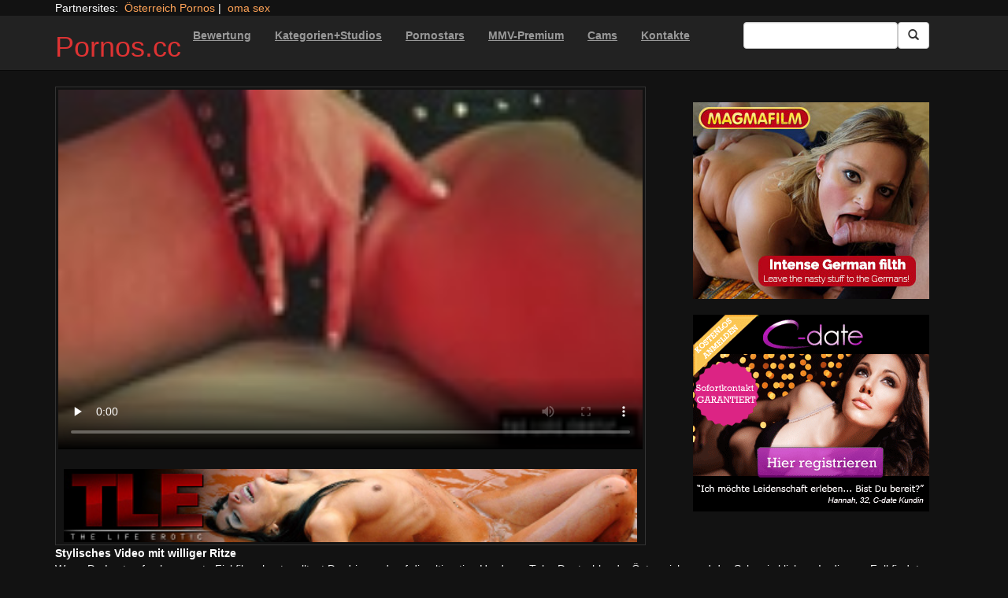

--- FILE ---
content_type: text/html; charset=UTF-8
request_url: https://pornos.cc/orgasmus/my-hunger-tletube-mp4.html/
body_size: 12644
content:
<!DOCTYPE html>
<html dir="ltr" lang="de">
<head>
<meta charset="UTF-8"/>
<meta name="viewport" content="width=device-width"/>
<meta name="language" content="de-de">
<link rel="alternate" hreflang="en-us" href="https://us.hc6.org/"/>
<link rel="alternate" hreflang="en-gb" href="https://us.hc6.org/"/>
<link rel="alternate" hreflang="x-default" href="https://pornos.cc"/>
<link rel="dns-prefetch" href="https://pornos.cc">
<link rel="dns-prefetch" href="https://storage.googleapis.com">
<link rel="dns-prefetch" href="https://netdna.bootstrapcdn.com">
<link rel="dns-prefetch" href="https://www.googletagmanager.com">
<link rel="dns-prefetch" href="https://cdncache1.hc6.org">
<link rel="profile" href="https://gmpg.org/xfn/11"/>
<link rel="pingback" href="https://pornos.cc/xmlrpc.php"/>
<link rel="icon" href="https://cdncache1.hc6.org/PicServer/speedup/dating/datingarea_blue/img/favicon.png" type="image/png"/>
<style>img:is([sizes="auto" i], [sizes^="auto," i]){contain-intrinsic-size:3000px 1500px}</style>
<title>Stylisches Video mit williger Ritze - Pornos.cc</title>
<meta name="description" content="Wenn Du Lust auf sehenswerte Fickfilme hast, solltest Du dringend auf die ultimative Hardcore Tube Deutschlands, Österreichs und der Schweiz klicken. In diesem Fall findet man bekanntermaßen jede Menge versaute Weiber, die den lieben langen Tag ans Ficken denken. Auf Kuscheln und Händchenhalten hast Du momentan einfach keine Böcke. Denn Du möchtest jetzt lieber gratis"/>
<meta name="robots" content="max-image-preview:large"/>
<meta name="author" content="PornAWM"/>
<link rel="canonical" href="https://pornos.cc/orgasmus/my-hunger-tletube-mp4.html/"/>
<meta name="generator" content="All in One SEO Pro (AIOSEO) 4.8.6.1"/>
<script type="application/ld+json" class="aioseo-schema">{"@context":"https:\/\/schema.org","@graph":[{"@type":"BlogPosting","@id":"https:\/\/pornos.cc\/orgasmus\/my-hunger-tletube-mp4.html\/#blogposting","name":"Stylisches Video mit williger Ritze - Pornos.cc","headline":"Stylisches Video mit williger Ritze","author":{"@id":"https:\/\/pornos.cc\/author\/pornawm\/#author"},"publisher":{"@id":"https:\/\/pornos.cc\/#organization"},"image":{"@type":"ImageObject","url":"https:\/\/pornos.cc\/wp-content\/uploads\/2023\/01\/59303.jpg"},"datePublished":"2017-10-29T13:13:13+01:00","dateModified":"2024-12-25T16:51:27+01:00","inLanguage":"de-DE","mainEntityOfPage":{"@id":"https:\/\/pornos.cc\/orgasmus\/my-hunger-tletube-mp4.html\/#webpage"},"isPartOf":{"@id":"https:\/\/pornos.cc\/orgasmus\/my-hunger-tletube-mp4.html\/#webpage"},"articleSection":"Orgasmus Frau, Erotik Models"},{"@type":"BreadcrumbList","@id":"https:\/\/pornos.cc\/orgasmus\/my-hunger-tletube-mp4.html\/#breadcrumblist","itemListElement":[{"@type":"ListItem","@id":"https:\/\/pornos.cc#listItem","position":1,"name":"Home","item":"https:\/\/pornos.cc","nextItem":{"@type":"ListItem","@id":"https:\/\/pornos.cc\/category\/orgasmus\/#listItem","name":"Orgasmus Frau"}},{"@type":"ListItem","@id":"https:\/\/pornos.cc\/category\/orgasmus\/#listItem","position":2,"name":"Orgasmus Frau","item":"https:\/\/pornos.cc\/category\/orgasmus\/","nextItem":{"@type":"ListItem","@id":"https:\/\/pornos.cc\/orgasmus\/my-hunger-tletube-mp4.html\/#listItem","name":"Stylisches Video mit williger Ritze"},"previousItem":{"@type":"ListItem","@id":"https:\/\/pornos.cc#listItem","name":"Home"}},{"@type":"ListItem","@id":"https:\/\/pornos.cc\/orgasmus\/my-hunger-tletube-mp4.html\/#listItem","position":3,"name":"Stylisches Video mit williger Ritze","previousItem":{"@type":"ListItem","@id":"https:\/\/pornos.cc\/category\/orgasmus\/#listItem","name":"Orgasmus Frau"}}]},{"@type":"Organization","@id":"https:\/\/pornos.cc\/#organization","name":"Pornos.cc","url":"https:\/\/pornos.cc\/"},{"@type":"Person","@id":"https:\/\/pornos.cc\/author\/pornawm\/#author","url":"https:\/\/pornos.cc\/author\/pornawm\/","name":"PornAWM","image":{"@type":"ImageObject","@id":"https:\/\/pornos.cc\/orgasmus\/my-hunger-tletube-mp4.html\/#authorImage","url":"https:\/\/secure.gravatar.com\/avatar\/a530684cc3f527c67b4bc3449bca51a108c1e385f6fc4e362ca6c21e78b6e8fb?s=96&d=mm&r=g","width":96,"height":96,"caption":"PornAWM"}},{"@type":"WebPage","@id":"https:\/\/pornos.cc\/orgasmus\/my-hunger-tletube-mp4.html\/#webpage","url":"https:\/\/pornos.cc\/orgasmus\/my-hunger-tletube-mp4.html\/","name":"Stylisches Video mit williger Ritze - Pornos.cc","description":"Wenn Du Lust auf sehenswerte Fickfilme hast, solltest Du dringend auf die ultimative Hardcore Tube Deutschlands, \u00d6sterreichs und der Schweiz klicken. In diesem Fall findet man bekannterma\u00dfen jede Menge versaute Weiber, die den lieben langen Tag ans Ficken denken. Auf Kuscheln und H\u00e4ndchenhalten hast Du momentan einfach keine B\u00f6cke. Denn Du m\u00f6chtest jetzt lieber gratis","inLanguage":"de-DE","isPartOf":{"@id":"https:\/\/pornos.cc\/#website"},"breadcrumb":{"@id":"https:\/\/pornos.cc\/orgasmus\/my-hunger-tletube-mp4.html\/#breadcrumblist"},"author":{"@id":"https:\/\/pornos.cc\/author\/pornawm\/#author"},"creator":{"@id":"https:\/\/pornos.cc\/author\/pornawm\/#author"},"image":{"@type":"ImageObject","url":"https:\/\/pornos.cc\/wp-content\/uploads\/2023\/01\/59303.jpg","@id":"https:\/\/pornos.cc\/orgasmus\/my-hunger-tletube-mp4.html\/#mainImage"},"primaryImageOfPage":{"@id":"https:\/\/pornos.cc\/orgasmus\/my-hunger-tletube-mp4.html\/#mainImage"},"datePublished":"2017-10-29T13:13:13+01:00","dateModified":"2024-12-25T16:51:27+01:00"},{"@type":"WebSite","@id":"https:\/\/pornos.cc\/#website","url":"https:\/\/pornos.cc\/","name":"Pornos.cc","inLanguage":"de-DE","publisher":{"@id":"https:\/\/pornos.cc\/#organization"}}]}</script>
<link rel='dns-prefetch' href='//netdna.bootstrapcdn.com'/>
<link rel="stylesheet" type="text/css" href="//pornos.cc/wp-content/cache/wpfc-minified/mntwh14z/246m5.css" media="all"/>
<style id='classic-theme-styles-inline-css'>.wp-block-button__link{color:#fff;background-color:#32373c;border-radius:9999px;box-shadow:none;text-decoration:none;padding:calc(.667em + 2px) calc(1.333em + 2px);font-size:1.125em}.wp-block-file__button{background:#32373c;color:#fff;text-decoration:none}</style>
<style id='global-styles-inline-css'>:root{--wp--preset--aspect-ratio--square:1;--wp--preset--aspect-ratio--4-3:4/3;--wp--preset--aspect-ratio--3-4:3/4;--wp--preset--aspect-ratio--3-2:3/2;--wp--preset--aspect-ratio--2-3:2/3;--wp--preset--aspect-ratio--16-9:16/9;--wp--preset--aspect-ratio--9-16:9/16;--wp--preset--color--black:#000;--wp--preset--color--cyan-bluish-gray:#abb8c3;--wp--preset--color--white:#fff;--wp--preset--color--pale-pink:#f78da7;--wp--preset--color--vivid-red:#cf2e2e;--wp--preset--color--luminous-vivid-orange:#ff6900;--wp--preset--color--luminous-vivid-amber:#fcb900;--wp--preset--color--light-green-cyan:#7bdcb5;--wp--preset--color--vivid-green-cyan:#00d084;--wp--preset--color--pale-cyan-blue:#8ed1fc;--wp--preset--color--vivid-cyan-blue:#0693e3;--wp--preset--color--vivid-purple:#9b51e0;--wp--preset--gradient--vivid-cyan-blue-to-vivid-purple:linear-gradient(135deg,rgba(6,147,227,1) 0%,#9b51e0 100%);--wp--preset--gradient--light-green-cyan-to-vivid-green-cyan:linear-gradient(135deg,#7adcb4 0%,#00d082 100%);--wp--preset--gradient--luminous-vivid-amber-to-luminous-vivid-orange:linear-gradient(135deg,rgba(252,185,0,1) 0%,rgba(255,105,0,1) 100%);--wp--preset--gradient--luminous-vivid-orange-to-vivid-red:linear-gradient(135deg,rgba(255,105,0,1) 0%,#cf2e2e 100%);--wp--preset--gradient--very-light-gray-to-cyan-bluish-gray:linear-gradient(135deg,#eee 0%,#a9b8c3 100%);--wp--preset--gradient--cool-to-warm-spectrum:linear-gradient(135deg,#4aeadc 0%,#9778d1 20%,#cf2aba 40%,#ee2c82 60%,#fb6962 80%,#fef84c 100%);--wp--preset--gradient--blush-light-purple:linear-gradient(135deg,#ffceec 0%,#9896f0 100%);--wp--preset--gradient--blush-bordeaux:linear-gradient(135deg,#fecda5 0%,#fe2d2d 50%,#6b003e 100%);--wp--preset--gradient--luminous-dusk:linear-gradient(135deg,#ffcb70 0%,#c751c0 50%,#4158d0 100%);--wp--preset--gradient--pale-ocean:linear-gradient(135deg,#fff5cb 0%,#b6e3d4 50%,#33a7b5 100%);--wp--preset--gradient--electric-grass:linear-gradient(135deg,#caf880 0%,#71ce7e 100%);--wp--preset--gradient--midnight:linear-gradient(135deg,#020381 0%,#2874fc 100%);--wp--preset--font-size--small:13px;--wp--preset--font-size--medium:20px;--wp--preset--font-size--large:36px;--wp--preset--font-size--x-large:42px;--wp--preset--spacing--20:.44rem;--wp--preset--spacing--30:.67rem;--wp--preset--spacing--40:1rem;--wp--preset--spacing--50:1.5rem;--wp--preset--spacing--60:2.25rem;--wp--preset--spacing--70:3.38rem;--wp--preset--spacing--80:5.06rem;--wp--preset--shadow--natural:6px 6px 9px rgba(0,0,0,.2);--wp--preset--shadow--deep:12px 12px 50px rgba(0,0,0,.4);--wp--preset--shadow--sharp:6px 6px 0 rgba(0,0,0,.2);--wp--preset--shadow--outlined:6px 6px 0 -3px rgba(255,255,255,1) , 6px 6px rgba(0,0,0,1);--wp--preset--shadow--crisp:6px 6px 0 rgba(0,0,0,1)}:where(.is-layout-flex){gap:.5em}:where(.is-layout-grid){gap:.5em}body .is-layout-flex{display:flex}.is-layout-flex{flex-wrap:wrap;align-items:center}.is-layout-flex > :is(*, div){margin:0}body .is-layout-grid{display:grid}.is-layout-grid > :is(*, div){margin:0}:where(.wp-block-columns.is-layout-flex){gap:2em}:where(.wp-block-columns.is-layout-grid){gap:2em}:where(.wp-block-post-template.is-layout-flex){gap:1.25em}:where(.wp-block-post-template.is-layout-grid){gap:1.25em}.has-black-color{color:var(--wp--preset--color--black)!important}.has-cyan-bluish-gray-color{color:var(--wp--preset--color--cyan-bluish-gray)!important}.has-white-color{color:var(--wp--preset--color--white)!important}.has-pale-pink-color{color:var(--wp--preset--color--pale-pink)!important}.has-vivid-red-color{color:var(--wp--preset--color--vivid-red)!important}.has-luminous-vivid-orange-color{color:var(--wp--preset--color--luminous-vivid-orange)!important}.has-luminous-vivid-amber-color{color:var(--wp--preset--color--luminous-vivid-amber)!important}.has-light-green-cyan-color{color:var(--wp--preset--color--light-green-cyan)!important}.has-vivid-green-cyan-color{color:var(--wp--preset--color--vivid-green-cyan)!important}.has-pale-cyan-blue-color{color:var(--wp--preset--color--pale-cyan-blue)!important}.has-vivid-cyan-blue-color{color:var(--wp--preset--color--vivid-cyan-blue)!important}.has-vivid-purple-color{color:var(--wp--preset--color--vivid-purple)!important}.has-black-background-color{background-color:var(--wp--preset--color--black)!important}.has-cyan-bluish-gray-background-color{background-color:var(--wp--preset--color--cyan-bluish-gray)!important}.has-white-background-color{background-color:var(--wp--preset--color--white)!important}.has-pale-pink-background-color{background-color:var(--wp--preset--color--pale-pink)!important}.has-vivid-red-background-color{background-color:var(--wp--preset--color--vivid-red)!important}.has-luminous-vivid-orange-background-color{background-color:var(--wp--preset--color--luminous-vivid-orange)!important}.has-luminous-vivid-amber-background-color{background-color:var(--wp--preset--color--luminous-vivid-amber)!important}.has-light-green-cyan-background-color{background-color:var(--wp--preset--color--light-green-cyan)!important}.has-vivid-green-cyan-background-color{background-color:var(--wp--preset--color--vivid-green-cyan)!important}.has-pale-cyan-blue-background-color{background-color:var(--wp--preset--color--pale-cyan-blue)!important}.has-vivid-cyan-blue-background-color{background-color:var(--wp--preset--color--vivid-cyan-blue)!important}.has-vivid-purple-background-color{background-color:var(--wp--preset--color--vivid-purple)!important}.has-black-border-color{border-color:var(--wp--preset--color--black)!important}.has-cyan-bluish-gray-border-color{border-color:var(--wp--preset--color--cyan-bluish-gray)!important}.has-white-border-color{border-color:var(--wp--preset--color--white)!important}.has-pale-pink-border-color{border-color:var(--wp--preset--color--pale-pink)!important}.has-vivid-red-border-color{border-color:var(--wp--preset--color--vivid-red)!important}.has-luminous-vivid-orange-border-color{border-color:var(--wp--preset--color--luminous-vivid-orange)!important}.has-luminous-vivid-amber-border-color{border-color:var(--wp--preset--color--luminous-vivid-amber)!important}.has-light-green-cyan-border-color{border-color:var(--wp--preset--color--light-green-cyan)!important}.has-vivid-green-cyan-border-color{border-color:var(--wp--preset--color--vivid-green-cyan)!important}.has-pale-cyan-blue-border-color{border-color:var(--wp--preset--color--pale-cyan-blue)!important}.has-vivid-cyan-blue-border-color{border-color:var(--wp--preset--color--vivid-cyan-blue)!important}.has-vivid-purple-border-color{border-color:var(--wp--preset--color--vivid-purple)!important}.has-vivid-cyan-blue-to-vivid-purple-gradient-background{background:var(--wp--preset--gradient--vivid-cyan-blue-to-vivid-purple)!important}.has-light-green-cyan-to-vivid-green-cyan-gradient-background{background:var(--wp--preset--gradient--light-green-cyan-to-vivid-green-cyan)!important}.has-luminous-vivid-amber-to-luminous-vivid-orange-gradient-background{background:var(--wp--preset--gradient--luminous-vivid-amber-to-luminous-vivid-orange)!important}.has-luminous-vivid-orange-to-vivid-red-gradient-background{background:var(--wp--preset--gradient--luminous-vivid-orange-to-vivid-red)!important}.has-very-light-gray-to-cyan-bluish-gray-gradient-background{background:var(--wp--preset--gradient--very-light-gray-to-cyan-bluish-gray)!important}.has-cool-to-warm-spectrum-gradient-background{background:var(--wp--preset--gradient--cool-to-warm-spectrum)!important}.has-blush-light-purple-gradient-background{background:var(--wp--preset--gradient--blush-light-purple)!important}.has-blush-bordeaux-gradient-background{background:var(--wp--preset--gradient--blush-bordeaux)!important}.has-luminous-dusk-gradient-background{background:var(--wp--preset--gradient--luminous-dusk)!important}.has-pale-ocean-gradient-background{background:var(--wp--preset--gradient--pale-ocean)!important}.has-electric-grass-gradient-background{background:var(--wp--preset--gradient--electric-grass)!important}.has-midnight-gradient-background{background:var(--wp--preset--gradient--midnight)!important}.has-small-font-size{font-size:var(--wp--preset--font-size--small)!important}.has-medium-font-size{font-size:var(--wp--preset--font-size--medium)!important}.has-large-font-size{font-size:var(--wp--preset--font-size--large)!important}.has-x-large-font-size{font-size:var(--wp--preset--font-size--x-large)!important}:where(.wp-block-post-template.is-layout-flex){gap:1.25em}:where(.wp-block-post-template.is-layout-grid){gap:1.25em}:where(.wp-block-columns.is-layout-flex){gap:2em}:where(.wp-block-columns.is-layout-grid){gap:2em}:root :where(.wp-block-pullquote){font-size:1.5em;line-height:1.6}</style>
<link rel='stylesheet' id='twitter-bootstrap-css' href='https://netdna.bootstrapcdn.com/bootstrap/3.0.2/css/bootstrap.min.css?ver=3.0.2' type='text/css' media='all'/>
<style>body{background-color:#121212;color:#fff}a:link{color:#ffa357}a:visited{color:#ccc}.widget-area h2,.tag-cloud h2{font-size:18px;line-height:18px}.widget-area li{list-style:none}.tag-cloud a{white-space:nowrap;background-color:#666;color:#fff;padding:4px;border-radius:8px;margin-right:4px;line-height:180%}.cat-item{font-weight:bold;margin-bottom:2px;padding:4px;border-bottom:1px solid #ccc}.cat-item a{color:#666;margin:0;display:block;width:100%;height:100%}.duration{background-color:#000;color:#fff;font-size:14px;font-weight:bold;bottom:-18px;right:20px;position:relative;float:right;padding:2px;line-height:100%;clear:both}.video-preview-title a{font-size:14px;font-weight:bold;clear:both}.video-meta-data{font-size:14px}a.sponsor_link{font-size:16px;font-weight:bold}.video-data{width:auto;border:1px solid #333;padding:3px;overflow:hidden}.video-data-left{width:50%;float:left;background-color:transparent;text-align:left}.video-data-right{width:50%;float:right;text-align:right}.nav-tabs>li.active>a{background-color:#eee;border:none}.nav-tabs a{background-color:#ccc;border-bottom:1px solid #f1f1f1;color:#000}.edit-link{display:block}time{display:block}#comments{clear:both}#respond{clear:both}.flex-video{position:relative;padding-top:10px;padding-bottom:700px;height:0;overflow:hidden}.flex-video iframe,.flex-video object,.flex-video embed{position:absolute;top:0;left:0;width:100%;height:100%}@media only screen and (max-device-width:800px),only screen and (device-width:1024px) and (device-height:600px),only screen and (width:1280px) and (orientation:landscape),only screen and (device-width:800px),only screen and (max-width:767px){.flex-video{padding-top:0}}</style>
<link rel="stylesheet" type="text/css" href="//pornos.cc/wp-content/cache/wpfc-minified/ffv1cf18/246m5.css" media="screen"/>
<link rel="https://api.w.org/" href="https://pornos.cc/wp-json/"/><link rel="alternate" title="JSON" type="application/json" href="https://pornos.cc/wp-json/wp/v2/posts/59303"/><link rel="EditURI" type="application/rsd+xml" title="RSD" href="https://pornos.cc/xmlrpc.php?rsd"/>
<meta name="generator" content="WordPress 6.8.3"/>
<link rel='shortlink' href='https://pornos.cc/?p=59303'/>
<link rel="alternate" title="oEmbed (JSON)" type="application/json+oembed" href="https://pornos.cc/wp-json/oembed/1.0/embed?url=https%3A%2F%2Fpornos.cc%2Forgasmus%2Fmy-hunger-tletube-mp4.html%2F"/>
<link rel="alternate" title="oEmbed (XML)" type="text/xml+oembed" href="https://pornos.cc/wp-json/oembed/1.0/embed?url=https%3A%2F%2Fpornos.cc%2Forgasmus%2Fmy-hunger-tletube-mp4.html%2F&#038;format=xml"/>
<style>.site-title a,.site-description{color:#d33!important}</style>
<meta name="google-site-verification" content="JQ8KqxGupxa0XPwZibGN53_l60CM7RGhObfnATCY2RE"/>
<meta name="norton-safeweb-site-verification" content="cf-3j-zf9wtc8k52e8gt9g88gcs9662-mmojv3m99am-zkbvzuh8rfu9x3c6i4iknqmpaz9rue3v53dv8gg-zzdz6irz73kf6xn-5e64n-syir-fce4abxswf9caqel7"/>
<script type="application/ld+json">{
"@context": "http://schema.org/",
"@type": "VideoObject",
"name": "Stylisches Video mit williger Ritze",
"description": "Oft langt schon die Vorstellung und du bekommst urplOetzlich total Gelueste auf die Schnelle zu ficken. Da will man entweder eine huebsche Hobbynutte zum VOegeln oder die versauten Fickvideos von Deutschlands haertesten Pornotube.",
"url": "https://pornos.cc/orgasmus/my-hunger-tletube-mp4.html/",
"thumbnailUrl": "https://cdncache1.hc6.org/PicServer/nlclp/pcc/tubeace-thumbs/03/59303_1.jpg",
"contentUrl": "https://cdncache1.hc6.org/cache4/2dirxxyyzz/metart/tle/my-hunger-tletube.mp4",
"duration": "PT10M42S",
"encodingFormat": "video/mp4",
"uploadDate": "2023-12-25T8:9:5+01:00"
}</script>
</head>
<body>
<div class="container"> Partnersites:&nbsp; <a href="https://porno-austria.at" title="&Ouml;sterreich Pornos" target="_blank" rel="noopener">&Ouml;sterreich Pornos</a>&nbsp;|&nbsp; <a href="https://omapornos.com" title="omapornos" alt="omapornos" target="_blank" rel="noopener">oma sex</a>&nbsp; &nbsp; <br></div><div class="navbar navbar-inverse navbar-static-top" role="navigation">
<div class="container">
<div class="navbar-header"> <button type="button" class="navbar-toggle" data-toggle="collapse" data-target=".navbar-collapse"> <span class="sr-only">Toggle navigation</span> <span class="icon-bar"></span> <span class="icon-bar"></span> <span class="icon-bar"></span> </button> <header> <h1 class="site-title"><a href="https://pornos.cc/" title="Pornos.cc" rel="home">Pornos.cc</a></h1> </header></div><div class="collapse navbar-collapse">
<div class="menu-menu-1-container"><ul id="nav" class="nav navbar-nav"><li id="menu-item-16" class="menu-item menu-item-type-post_type menu-item-object-page menu-item-16"><a href="https://pornos.cc/highest-rated/"><u><b>Bewertung</b></u></a></li> <li id="menu-item-17" class="menu-item menu-item-type-post_type menu-item-object-page menu-item-17"><a href="https://pornos.cc/categories/"><u><b>Kategorien+Studios</b></u></a></li> <li id="menu-item-20" class="menu-item menu-item-type-post_type menu-item-object-page menu-item-20"><a href="https://pornos.cc/porn-star-list/"><u><b>Pornostars</b></u></a></li> <li id="menu-item-51285" class="menu-item menu-item-type-custom menu-item-object-custom menu-item-51285"><a href="https://msecure118.com/track/NTIzNi4xLjEyMi4yNDIuOC4wLjAuMC4w"><u><b>MMV-Premium</b></u></a></li> <li id="menu-item-51283" class="menu-item menu-item-type-custom menu-item-object-custom menu-item-51283"><a href="https://www.pornos.cam/"><u><b>Cams</b></u></a></li> <li id="menu-item-51284" class="menu-item menu-item-type-custom menu-item-object-custom menu-item-51284"><a href="https://www.sexkontakte.cam"><u><b>Kontakte</b></u></a></li> </ul></div><form class="navbar-form navbar-right" action="https://pornos.cc">
<div class="form-group"> <input type="text" class="form-control" alt="search" id="search input" aria-label="Search Input Field" name="search input"></div><button type="submit" class="btn btn-default btn-md" alt="Submit Button" id="Submit Button" aria-label="Submit Button">
<span class="glyphicon glyphicon-search"></span>
</button>
</form></div></div></div><div class="container">
<div class="row">
<div id="layleft" class="col-xs-12 col-sm-12 col-md-12 col-lg-8">
<div id='content' class="tab-content">   
<div class="video-data row-fluid tab-pane active" id="info">      
<div class="col-*-12"> <center> <a href="https://access.thelifeerotic.com/track/NzYzMy5UTEUuMTQuMjkuNS4wLjg0MTY,/" target="_blank" id="link1" alt="Video on Demand" rel="nofollow"></a> <video id=video width="100%" height="100%" preload="none" poster="https://storage.googleapis.com/cdnawmglobal/1dirxxyyzz/PicServer/nlclp/pcc/tubeace-thumbs/03/59303_3.jpg" controls> <source src="https://cdncache1.hc6.org/cache4/2dirxxyyzz/metart/tle/my-hunger-tletube.mp4" type="video/mp4"> Your browser does not support the video tag. </video> </center></div><div class="col-*-12"> <br> <a href="https://access.thelifeerotic.com/track/NzYzMy5UTEUuMTQuMjkuNS4wLjg0MTY,/" target="_blank" alt="VoD Pornos" aria-label="Porno Link" id="link2"> <img id="banner1" class="img-responsive center-block" src="https://storage.googleapis.com/cdnawmglobal/1dirxxyyzz/PicServer/ban/clispon/tle320-1.gif" width=350 height=90 alt="VoD Pornos" border=0> </a></div></div></div></div><div id="layright" class="col-lg-4">
<div class="col-*-12"> <center> <br> <a href="https://msecure117.com/track/NTIzNi4xLjEyNy4yODAuOC4wLjAuMC4w" id="adlinkban1" title="Advertisment1" alt="Advertisment1" rel="nofollow" target="_blank"> <img id="linkbanner1" class="img-responsive center-block" src="https://storage.googleapis.com/cdnawmglobal/1dirxxyyzz/PicServer/ban/spon/magma300x250.gif" alt="Advertisment1" width=300 height=250 border=0 title="Advertisment1"> </a> </center></div><div class="col-*-12"> <br> <center> <a href="https://inspxtrc.com/?a=17624&c=5183&s1=0&s2=112" id="adlinkban2" title="Advertisment2" alt="Advertisment2" rel="nofollow" target="_blank"> <img id="linkbanner2" class="img-responsive center-block" src="https://storage.googleapis.com/cdnawmglobal/1dirxxyyzz/PicServer/ban/spon/cdate300-5183.gif" alt="Advertisment2" width=300 height=250 border=0 title="Advertisment2"> </a> </center></div></div></div><b>Stylisches Video mit williger Ritze</b>
<br>
Wenn Du Lust auf sehenswerte Fickfilme hast, solltest Du dringend auf die ultimative Hardcore Tube Deutschlands, &Ouml;sterreichs und der Schweiz klicken. In diesem Fall findet man bekannterma&szlig;en jede Menge versaute Weiber, die den lieben langen Tag ans Ficken denken.
Auf Kuscheln und H&auml;ndchenhalten hast Du momentan einfach keine B&ou<details>
<summary>mehr Porno Infos</summary>     
ml;cke. Denn Du m&ouml;chtest jetzt lieber gratis Porno Videos &uuml;ber scharfe Huren und geile Cougars ansehen. Durch einen Klick bei der gr&ouml;ßten Erotiktube aus Deutschland, &Ouml;sterreich und der Schweiz hast Du zahlreiche Pornoclips direkt auf dem Monitor.
Sexy Weib wird beim Gruppensex unbarmherzig durchgebumst&nbsp;Sofern Du B&ouml;cke auf kostenlose Fickfilme hast, solltest Du dringend auf die geilste Hardcore Tube des WWW klicken. Dann warten bekannterma&szlig;en eine immense Anzahl abartige Damen, die / ans Bumsen denken.Buntes Porn Video mit frivoler Lady&nbsp;Du musst gesehen haben, dass diese attraktiven Nutten beim Nageln v&ouml;llig hammerm&auml;&szlig;ig rummachen. Man kann deshalb nur vermerken, dass es nichts Sch&ouml;neres gibt, als kostenlose XXX Clips &uuml;ber scharfen Beischlaf. 
</details>
<br> noch mehr internationale <a href="https://pornstar.gold" alt="Pornostars" target="_self" rel="follow"><u>Pornostars</u></a> und viele tausend weitere Clips findest Du auf <a href="https://pornoclips.gratis" alt="pornoclips" target="_self" rel="follow"><u>Pornoclips.gratis</u></a>
<br>
<br><b>Performers:</b><a href="https://pornos.cc/performer/erotik-models/" rel="tag">Erotik Models</a> <span class="views"></span> 
<br> Category/Studio: <a href="https://pornos.cc/category/orgasmus/" rel="category tag">Orgasmus Frau</a><br/>  
<b>Tags</b><br> <a href="https://pornos.cc/tag/amateur/" class="tag-cloud-link tag-link-285 tag-link-position-1" style="font-size: 17.174603174603pt;" aria-label="Amateur (560 Einträge)">Amateur</a> <a href="https://pornos.cc/tag/art/" class="tag-cloud-link tag-link-5420 tag-link-position-2" style="font-size: 17.111111111111pt;" aria-label="Art (543 Einträge)">Art</a> <a href="https://pornos.cc/tag/bdsm/" class="tag-cloud-link tag-link-5456 tag-link-position-3" style="font-size: 14.444444444444pt;" aria-label="BDSM (210 Einträge)">BDSM</a> <a href="https://pornos.cc/tag/big-tits/" class="tag-cloud-link tag-link-194 tag-link-position-4" style="font-size: 15.206349206349pt;" aria-label="Big Tits (275 Einträge)">Big Tits</a> <a href="https://pornos.cc/tag/blonde/" class="tag-cloud-link tag-link-210 tag-link-position-5" style="font-size: 14.698412698413pt;" aria-label="blonde (229 Einträge)">blonde</a> <a href="https://pornos.cc/tag/blowjob/" class="tag-cloud-link tag-link-183 tag-link-position-6" style="font-size: 17.555555555556pt;" aria-label="blowjob (652 Einträge)">blowjob</a> <a href="https://pornos.cc/tag/brunette/" class="tag-cloud-link tag-link-184 tag-link-position-7" style="font-size: 15.968253968254pt;" aria-label="brunette (360 Einträge)">brunette</a> <a href="https://pornos.cc/tag/cumshot/" class="tag-cloud-link tag-link-240 tag-link-position-8" style="font-size: 15.968253968254pt;" aria-label="cumshot (363 Einträge)">cumshot</a> <a href="https://pornos.cc/tag/dominanz/" class="tag-cloud-link tag-link-5462 tag-link-position-9" style="font-size: 14pt;" aria-label="Dominanz (176 Einträge)">Dominanz</a> <a href="https://pornos.cc/tag/erotik/" class="tag-cloud-link tag-link-5419 tag-link-position-10" style="font-size: 17.111111111111pt;" aria-label="Erotik (543 Einträge)">Erotik</a> <a href="https://pornos.cc/tag/erziehung/" class="tag-cloud-link tag-link-5467 tag-link-position-11" style="font-size: 14pt;" aria-label="Erziehung (176 Einträge)">Erziehung</a> <a href="https://pornos.cc/tag/fetisch/" class="tag-cloud-link tag-link-5465 tag-link-position-12" style="font-size: 14pt;" aria-label="Fetisch (176 Einträge)">Fetisch</a> <a href="https://pornos.cc/tag/frauen-erotik/" class="tag-cloud-link tag-link-5414 tag-link-position-13" style="font-size: 17.111111111111pt;" aria-label="Frauen Erotik (549 Einträge)">Frauen Erotik</a> <a href="https://pornos.cc/tag/frauenliebe/" class="tag-cloud-link tag-link-5403 tag-link-position-14" style="font-size: 16.15873015873pt;" aria-label="Frauenliebe (386 Einträge)">Frauenliebe</a> <a href="https://pornos.cc/tag/german/" class="tag-cloud-link tag-link-187 tag-link-position-15" style="font-size: 16.984126984127pt;" aria-label="German (527 Einträge)">German</a> <a href="https://pornos.cc/tag/hardcore/" class="tag-cloud-link tag-link-243 tag-link-position-16" style="font-size: 14.380952380952pt;" aria-label="Hardcore (203 Einträge)">Hardcore</a> <a href="https://pornos.cc/tag/harter-porno/" class="tag-cloud-link tag-link-5464 tag-link-position-17" style="font-size: 14pt;" aria-label="harter Porno (176 Einträge)">harter Porno</a> <a href="https://pornos.cc/tag/kink-spiele/" class="tag-cloud-link tag-link-5471 tag-link-position-18" style="font-size: 14pt;" aria-label="Kink Spiele (176 Einträge)">Kink Spiele</a> <a href="https://pornos.cc/tag/kinky/" class="tag-cloud-link tag-link-5470 tag-link-position-19" style="font-size: 14.063492063492pt;" aria-label="Kinky (179 Einträge)">Kinky</a> <a href="https://pornos.cc/tag/lackleder/" class="tag-cloud-link tag-link-5466 tag-link-position-20" style="font-size: 14pt;" aria-label="Lack&amp;leder (176 Einträge)">Lack&amp;leder</a> <a href="https://pornos.cc/tag/lesb/" class="tag-cloud-link tag-link-5413 tag-link-position-21" style="font-size: 16.15873015873pt;" aria-label="lesb (386 Einträge)">lesb</a> <a href="https://pornos.cc/tag/lesbische-liebe/" class="tag-cloud-link tag-link-5402 tag-link-position-22" style="font-size: 16.15873015873pt;" aria-label="lesbische Liebe (386 Einträge)">lesbische Liebe</a> <a href="https://pornos.cc/tag/lesbo/" class="tag-cloud-link tag-link-5412 tag-link-position-23" style="font-size: 16.15873015873pt;" aria-label="lesbo (386 Einträge)">lesbo</a> <a href="https://pornos.cc/tag/masturbation/" class="tag-cloud-link tag-link-330 tag-link-position-24" style="font-size: 18pt;" aria-label="Masturbation (754 Einträge)">Masturbation</a> <a href="https://pornos.cc/tag/models/" class="tag-cloud-link tag-link-5421 tag-link-position-25" style="font-size: 14.698412698413pt;" aria-label="Models (228 Einträge)">Models</a> <a href="https://pornos.cc/tag/paare/" class="tag-cloud-link tag-link-5423 tag-link-position-26" style="font-size: 15.269841269841pt;" aria-label="Paare (278 Einträge)">Paare</a> <a href="https://pornos.cc/tag/sado/" class="tag-cloud-link tag-link-5458 tag-link-position-27" style="font-size: 14pt;" aria-label="Sado (176 Einträge)">Sado</a> <a href="https://pornos.cc/tag/shaved-pussy/" class="tag-cloud-link tag-link-418 tag-link-position-28" style="font-size: 14pt;" aria-label="shaved pussy (177 Einträge)">shaved pussy</a> <a href="https://pornos.cc/tag/sm/" class="tag-cloud-link tag-link-5457 tag-link-position-29" style="font-size: 14pt;" aria-label="SM (176 Einträge)">SM</a> <a href="https://pornos.cc/tag/toys/" class="tag-cloud-link tag-link-278 tag-link-position-30" style="font-size: 17.365079365079pt;" aria-label="toys (597 Einträge)">toys</a> 
5424                                     <p></p>
<b>Related Videos</b><br><div class="row">
<div class="col-xs-12 col-sm-12 col-md-12 col-lg-2"> 
<div class="tab-content">
<div class="video-data row-fluid tab-pane active">
<div class="duration"> 12:06</div><div class="video-preview"> <a href="https://pornos.cc/orgasmus/peeping-2-tletube-mp4.html/" title="Gieriges Teengirl wird einem Rudel Kerle knallhart durchgebumst"><img class="img-responsive" src="https://storage.googleapis.com/cdnawmglobal/1dirxxyyzz/PicServer/nlclp/pcc/tubeace-thumbs/91/59691_3.jpg" alt="Gieriges Teengirl wird einem Rudel Kerle knallhart durchgebumst" width=320 height=200></a></div><div class="video-meta-data">
<div class="video-preview-title"> <a href="https://pornos.cc/orgasmus/peeping-2-tletube-mp4.html/" rel="bookmark" title="Gieriges Teengirl wird einem Rudel Kerle knallhart durchgebumst"> Gieriges Teengirl wird einem Rudel Kerle knallhart durchgebumst </a></div><div class="pull-right">  <span class="views"> </span></div></div></div></div></div><div class="col-xs-12 col-sm-12 col-md-12 col-lg-2"> 
<div class="tab-content">
<div class="video-data row-fluid tab-pane active">
<div class="duration"> 07:45</div><div class="video-preview"> <a href="https://pornos.cc/orgasmus/sexual-hunger-tletube-mp4.html/" title="Beispielloses FSK Video mit frivoler Lady"><img class="img-responsive" src="https://storage.googleapis.com/cdnawmglobal/1dirxxyyzz/PicServer/nlclp/pcc/tubeace-thumbs/63/59563_3.jpg" alt="Beispielloses FSK Video mit frivoler Lady" width=320 height=200></a></div><div class="video-meta-data">
<div class="video-preview-title"> <a href="https://pornos.cc/orgasmus/sexual-hunger-tletube-mp4.html/" rel="bookmark" title="Beispielloses FSK Video mit frivoler Lady"> Beispielloses FSK Video mit frivoler Lady </a></div><div class="pull-right">  <span class="views"> </span></div></div></div></div></div><div class="col-xs-12 col-sm-12 col-md-12 col-lg-2"> 
<div class="tab-content">
<div class="video-data row-fluid tab-pane active">
<div class="duration"> 12:40</div><div class="video-preview"> <a href="https://pornos.cc/orgasmus/online-lover-2-tletube-mp4.html/" title="Tabuloses Babe wird auf dem K&uuml;chentisch schonungslos gefickt"><img class="img-responsive" src="https://storage.googleapis.com/cdnawmglobal/1dirxxyyzz/PicServer/nlclp/pcc/tubeace-thumbs/75/59275_3.jpg" alt="Tabuloses Babe wird auf dem K&uuml;chentisch schonungslos gefickt" width=320 height=200></a></div><div class="video-meta-data">
<div class="video-preview-title"> <a href="https://pornos.cc/orgasmus/online-lover-2-tletube-mp4.html/" rel="bookmark" title="Tabuloses Babe wird auf dem K&uuml;chentisch schonungslos gefickt"> Tabuloses Babe wird auf dem K&uuml;chentisch schonungslos gefickt </a></div><div class="pull-right">  <span class="views"> </span></div></div></div></div></div><div class="col-xs-12 col-sm-12 col-md-12 col-lg-2"> 
<div class="tab-content">
<div class="video-data row-fluid tab-pane active">
<div class="duration"> 10:41</div><div class="video-preview"> <a href="https://pornos.cc/orgasmus/lets-dance-tletube-mp4.html/" title="Einzigartiges Porn Video mit versauter Frau"><img class="img-responsive" src="https://storage.googleapis.com/cdnawmglobal/1dirxxyyzz/PicServer/nlclp/pcc/tubeace-thumbs/43/59743_3.jpg" alt="Einzigartiges Porn Video mit versauter Frau" width=320 height=200></a></div><div class="video-meta-data">
<div class="video-preview-title"> <a href="https://pornos.cc/orgasmus/lets-dance-tletube-mp4.html/" rel="bookmark" title="Einzigartiges Porn Video mit versauter Frau"> Einzigartiges Porn Video mit versauter Frau </a></div><div class="pull-right">  <span class="views"> </span></div></div></div></div></div><div class="col-xs-12 col-sm-12 col-md-12 col-lg-2"> 
<div class="tab-content">
<div class="video-data row-fluid tab-pane active">
<div class="duration"> 12:53</div><div class="video-preview"> <a href="https://pornos.cc/orgasmus/metal-and-skin-2-tletube-mp4.html/" title="Originelles Erotik Video mit perverser Schlampe"><img class="img-responsive" src="https://storage.googleapis.com/cdnawmglobal/1dirxxyyzz/PicServer/nlclp/pcc/tubeace-thumbs/25/59325_3.jpg" alt="Originelles Erotik Video mit perverser Schlampe" width=320 height=200></a></div><div class="video-meta-data">
<div class="video-preview-title"> <a href="https://pornos.cc/orgasmus/metal-and-skin-2-tletube-mp4.html/" rel="bookmark" title="Originelles Erotik Video mit perverser Schlampe"> Originelles Erotik Video mit perverser Schlampe </a></div><div class="pull-right">  <span class="views"> </span></div></div></div></div></div><div class="col-xs-12 col-sm-12 col-md-12 col-lg-2"> 
<div class="tab-content">
<div class="video-data row-fluid tab-pane active">
<div class="duration"> 08:29</div><div class="video-preview"> <a href="https://pornos.cc/orgasmus/raison-2-tletube-mp4.html/" title="Versautes Teengirl wird im Freien gnadenlos genagelt"><img class="img-responsive" src="https://storage.googleapis.com/cdnawmglobal/1dirxxyyzz/PicServer/nlclp/pcc/tubeace-thumbs/81/59581_3.jpg" alt="Versautes Teengirl wird im Freien gnadenlos genagelt" width=320 height=200></a></div><div class="video-meta-data">
<div class="video-preview-title"> <a href="https://pornos.cc/orgasmus/raison-2-tletube-mp4.html/" rel="bookmark" title="Versautes Teengirl wird im Freien gnadenlos genagelt"> Versautes Teengirl wird im Freien gnadenlos genagelt </a></div><div class="pull-right">  <span class="views"> </span></div></div></div></div></div></div><div class="row">
<div class="col-xs-12 col-sm-12 col-md-12 col-lg-2"> 
<div class="tab-content">
<div class="video-data row-fluid tab-pane active">
<div class="duration"> 09:36</div><div class="video-preview"> <a href="https://pornos.cc/orgasmus/simple-pleasures-2-tletube-mp4.html/" title="Willige Pornostars m&uuml;ssen ficken"><img class="img-responsive" src="https://storage.googleapis.com/cdnawmglobal/1dirxxyyzz/PicServer/nlclp/pcc/tubeace-thumbs/85/59185_3.jpg" alt="Willige Pornostars m&uuml;ssen ficken" width=320 height=200></a></div><div class="video-meta-data">
<div class="video-preview-title"> <a href="https://pornos.cc/orgasmus/simple-pleasures-2-tletube-mp4.html/" rel="bookmark" title="Willige Pornostars m&uuml;ssen ficken"> Willige Pornostars m&uuml;ssen ficken </a></div><div class="pull-right">  <span class="views"> </span></div></div></div></div></div><div class="col-xs-12 col-sm-12 col-md-12 col-lg-2"> 
<div class="tab-content">
<div class="video-data row-fluid tab-pane active">
<div class="duration"> 12:19</div><div class="video-preview"> <a href="https://pornos.cc/orgasmus/vine-2-tletube-mp4.html/" title="Geile Schlampe beim Ficksahne schlucken"><img class="img-responsive" src="https://storage.googleapis.com/cdnawmglobal/1dirxxyyzz/PicServer/nlclp/pcc/tubeace-thumbs/81/59181_3.jpg" alt="Geile Schlampe beim Ficksahne schlucken" width=320 height=200></a></div><div class="video-meta-data">
<div class="video-preview-title"> <a href="https://pornos.cc/orgasmus/vine-2-tletube-mp4.html/" rel="bookmark" title="Geile Schlampe beim Ficksahne schlucken"> Geile Schlampe beim Ficksahne schlucken </a></div><div class="pull-right">  <span class="views"> </span></div></div></div></div></div><div class="col-xs-12 col-sm-12 col-md-12 col-lg-2"> 
<div class="tab-content">
<div class="video-data row-fluid tab-pane active">
<div class="duration"> 13:00</div><div class="video-preview"> <a href="https://pornos.cc/orgasmus/hairy-2-tletube-mp4.html/" title="Perverses Frauenzimmer wird unter freiem Himmel knallhart durchgefickt"><img class="img-responsive" src="https://storage.googleapis.com/cdnawmglobal/1dirxxyyzz/PicServer/nlclp/pcc/tubeace-thumbs/09/59609_3.jpg" alt="Perverses Frauenzimmer wird unter freiem Himmel knallhart durchgefickt" width=320 height=200></a></div><div class="video-meta-data">
<div class="video-preview-title"> <a href="https://pornos.cc/orgasmus/hairy-2-tletube-mp4.html/" rel="bookmark" title="Perverses Frauenzimmer wird unter freiem Himmel knallhart durchgefickt"> Perverses Frauenzimmer wird unter freiem Himmel knallhart durchgefickt </a></div><div class="pull-right">  <span class="views"> </span></div></div></div></div></div><div class="col-xs-12 col-sm-12 col-md-12 col-lg-2"> 
<div class="tab-content">
<div class="video-data row-fluid tab-pane active">
<div class="duration"> 08:52</div><div class="video-preview"> <a href="https://pornos.cc/orgasmus/rude_awakening-tletube-mp4.html/" title="Abartiges Teengirl wird vom Stiefbruder extrem hart durchgefickt"><img class="img-responsive" src="https://storage.googleapis.com/cdnawmglobal/1dirxxyyzz/PicServer/nlclp/pcc/tubeace-thumbs/31/59231_3.jpg" alt="Abartiges Teengirl wird vom Stiefbruder extrem hart durchgefickt" width=320 height=200></a></div><div class="video-meta-data">
<div class="video-preview-title"> <a href="https://pornos.cc/orgasmus/rude_awakening-tletube-mp4.html/" rel="bookmark" title="Abartiges Teengirl wird vom Stiefbruder extrem hart durchgefickt"> Abartiges Teengirl wird vom Stiefbruder extrem hart durchgefickt </a></div><div class="pull-right">  <span class="views"> </span></div></div></div></div></div><div class="col-xs-12 col-sm-12 col-md-12 col-lg-2"> 
<div class="tab-content">
<div class="video-data row-fluid tab-pane active">
<div class="duration"> 12:56</div><div class="video-preview"> <a href="https://pornos.cc/orgasmus/an-opportunity-2-tletube-mp4.html/" title="Scharfe Milf beim BDSM-Sex"><img class="img-responsive" src="https://storage.googleapis.com/cdnawmglobal/1dirxxyyzz/PicServer/nlclp/pcc/tubeace-thumbs/83/59483_3.jpg" alt="Scharfe Milf beim BDSM-Sex" width=320 height=200></a></div><div class="video-meta-data">
<div class="video-preview-title"> <a href="https://pornos.cc/orgasmus/an-opportunity-2-tletube-mp4.html/" rel="bookmark" title="Scharfe Milf beim BDSM-Sex"> Scharfe Milf beim BDSM-Sex </a></div><div class="pull-right">  <span class="views"> </span></div></div></div></div></div><div class="col-xs-12 col-sm-12 col-md-12 col-lg-2"> 
<div class="tab-content">
<div class="video-data row-fluid tab-pane active">
<div class="duration"> 10:23</div><div class="video-preview"> <a href="https://pornos.cc/orgasmus/milky_way-tletube-mp4.html/" title="Willige Frau steht auf One-Night-Stand"><img class="img-responsive" src="https://storage.googleapis.com/cdnawmglobal/1dirxxyyzz/PicServer/nlclp/pcc/tubeace-thumbs/23/59323_3.jpg" alt="Willige Frau steht auf One-Night-Stand" width=320 height=200></a></div><div class="video-meta-data">
<div class="video-preview-title"> <a href="https://pornos.cc/orgasmus/milky_way-tletube-mp4.html/" rel="bookmark" title="Willige Frau steht auf One-Night-Stand"> Willige Frau steht auf One-Night-Stand </a></div><div class="pull-right">  <span class="views"> </span></div></div></div></div></div></div><div class="row">
<div class="col-xs-12 col-sm-12 col-md-12 col-lg-2"> 
<div class="tab-content">
<div class="video-data row-fluid tab-pane active">
<div class="duration"> 12:10</div><div class="video-preview"> <a href="https://pornos.cc/orgasmus/gentle-restraint-2-tletube-mp4.html/" title="Abartige Muschis m&uuml;ssen bumsen"><img class="img-responsive" src="https://storage.googleapis.com/cdnawmglobal/1dirxxyyzz/PicServer/nlclp/pcc/tubeace-thumbs/21/59621_3.jpg" alt="Abartige Muschis m&uuml;ssen bumsen" width=320 height=200></a></div><div class="video-meta-data">
<div class="video-preview-title"> <a href="https://pornos.cc/orgasmus/gentle-restraint-2-tletube-mp4.html/" rel="bookmark" title="Abartige Muschis m&uuml;ssen bumsen"> Abartige Muschis m&uuml;ssen bumsen </a></div><div class="pull-right">  <span class="views"> </span></div></div></div></div></div><div class="col-xs-12 col-sm-12 col-md-12 col-lg-2"> 
<div class="tab-content">
<div class="video-data row-fluid tab-pane active">
<div class="duration"> 09:55</div><div class="video-preview"> <a href="https://pornos.cc/orgasmus/hot-temptations-2-tletube-mp4.html/" title="Gieriges Amateurluder wird vom Stiefvater gnadenlos durchgefickt"><img class="img-responsive" src="https://storage.googleapis.com/cdnawmglobal/1dirxxyyzz/PicServer/nlclp/pcc/tubeace-thumbs/75/59675_3.jpg" alt="Gieriges Amateurluder wird vom Stiefvater gnadenlos durchgefickt" width=320 height=200></a></div><div class="video-meta-data">
<div class="video-preview-title"> <a href="https://pornos.cc/orgasmus/hot-temptations-2-tletube-mp4.html/" rel="bookmark" title="Gieriges Amateurluder wird vom Stiefvater gnadenlos durchgefickt"> Gieriges Amateurluder wird vom Stiefvater gnadenlos durchgefickt </a></div><div class="pull-right">  <span class="views"> </span></div></div></div></div></div><div class="col-xs-12 col-sm-12 col-md-12 col-lg-2"> 
<div class="tab-content">
<div class="video-data row-fluid tab-pane active">
<div class="duration"> 07:27</div><div class="video-preview"> <a href="https://pornos.cc/orgasmus/sexart-2-tletube-mp4.html/" title="Gratis Erotik Video mit hei&szlig;er Pussy"><img class="img-responsive" src="https://storage.googleapis.com/cdnawmglobal/1dirxxyyzz/PicServer/nlclp/pcc/tubeace-thumbs/35/59035_3.jpg" alt="Gratis Erotik Video mit hei&szlig;er Pussy" width=320 height=200></a></div><div class="video-meta-data">
<div class="video-preview-title"> <a href="https://pornos.cc/orgasmus/sexart-2-tletube-mp4.html/" rel="bookmark" title="Gratis Erotik Video mit hei&szlig;er Pussy"> Gratis Erotik Video mit hei&szlig;er Pussy </a></div><div class="pull-right">  <span class="views"> </span></div></div></div></div></div><div class="col-xs-12 col-sm-12 col-md-12 col-lg-2"> 
<div class="tab-content">
<div class="video-data row-fluid tab-pane active">
<div class="duration"> 10:51</div><div class="video-preview"> <a href="https://pornos.cc/orgasmus/anal-celebration-2-tletube-mp4.html/" title="Tabulose Frau beim Ficksahne schlucken"><img class="img-responsive" src="https://storage.googleapis.com/cdnawmglobal/1dirxxyyzz/PicServer/nlclp/pcc/tubeace-thumbs/57/59757_3.jpg" alt="Tabulose Frau beim Ficksahne schlucken" width=320 height=200></a></div><div class="video-meta-data">
<div class="video-preview-title"> <a href="https://pornos.cc/orgasmus/anal-celebration-2-tletube-mp4.html/" rel="bookmark" title="Tabulose Frau beim Ficksahne schlucken"> Tabulose Frau beim Ficksahne schlucken </a></div><div class="pull-right">  <span class="views"> </span></div></div></div></div></div><div class="col-xs-12 col-sm-12 col-md-12 col-lg-2"> 
<div class="tab-content">
<div class="video-data row-fluid tab-pane active">
<div class="duration"> 13:00</div><div class="video-preview"> <a href="https://pornos.cc/orgasmus/pampered-toes-2-tletube-mp4.html/" title="Uners&auml;ttliche Schlampe beim Sex haben"><img class="img-responsive" src="https://storage.googleapis.com/cdnawmglobal/1dirxxyyzz/PicServer/nlclp/pcc/tubeace-thumbs/71/59271_3.jpg" alt="Uners&auml;ttliche Schlampe beim Sex haben" width=320 height=200></a></div><div class="video-meta-data">
<div class="video-preview-title"> <a href="https://pornos.cc/orgasmus/pampered-toes-2-tletube-mp4.html/" rel="bookmark" title="Uners&auml;ttliche Schlampe beim Sex haben"> Uners&auml;ttliche Schlampe beim Sex haben </a></div><div class="pull-right">  <span class="views"> </span></div></div></div></div></div><div class="col-xs-12 col-sm-12 col-md-12 col-lg-2"> 
<div class="tab-content">
<div class="video-data row-fluid tab-pane active">
<div class="duration"> 08:36</div><div class="video-preview"> <a href="https://pornos.cc/orgasmus/silky-mood-2-tletube-mp4.html/" title="Uners&auml;ttliche Muschis beim geknallt werden"><img class="img-responsive" src="https://storage.googleapis.com/cdnawmglobal/1dirxxyyzz/PicServer/nlclp/pcc/tubeace-thumbs/53/59553_3.jpg" alt="Uners&auml;ttliche Muschis beim geknallt werden" width=320 height=200></a></div><div class="video-meta-data">
<div class="video-preview-title"> <a href="https://pornos.cc/orgasmus/silky-mood-2-tletube-mp4.html/" rel="bookmark" title="Uners&auml;ttliche Muschis beim geknallt werden"> Uners&auml;ttliche Muschis beim geknallt werden </a></div><div class="pull-right">  <span class="views"> </span></div></div></div></div></div><a href="https://msecure111.com/track/NTIzNi4xLjEzOS41NTYuOC4wLjAuMC4w" id="LstLnk1" title="Advertisment3" alt="Advertisment3" rel="nofollow" target="_blank">
<img id="LstBan1" class="img-responsive center-block" src="https://storage.googleapis.com/cdnawmglobal/1dirxxyyzz/PicServer/ban/clispon/manicainflagranti320-1.gif" alt="Advertisment3" width=300 height=90 border=0 title="Advertisment3">
</a></div><div class="row">
<div class="col-xs-12 col-sm-12 col-md-12 col-lg-2"> 
<div class="tab-content">
<div class="video-data row-fluid tab-pane active">
<div class="duration"> 10:31</div><div class="video-preview"> <a href="https://pornos.cc/orgasmus/sun-drenched-2-tletube-mp4.html/" title="Sexy Teenyschlampe will v&ouml;geln"><img class="img-responsive" src="https://storage.googleapis.com/cdnawmglobal/1dirxxyyzz/PicServer/nlclp/pcc/tubeace-thumbs/37/59537_3.jpg" alt="Sexy Teenyschlampe will v&ouml;geln" width=320 height=200></a></div><div class="video-meta-data">
<div class="video-preview-title"> <a href="https://pornos.cc/orgasmus/sun-drenched-2-tletube-mp4.html/" rel="bookmark" title="Sexy Teenyschlampe will v&ouml;geln"> Sexy Teenyschlampe will v&ouml;geln </a></div><div class="pull-right">  <span class="views"> </span></div></div></div></div></div><div class="col-xs-12 col-sm-12 col-md-12 col-lg-2"> 
<div class="tab-content">
<div class="video-data row-fluid tab-pane active">
<div class="duration"> 09:17</div><div class="video-preview"> <a href="https://pornos.cc/orgasmus/mirror-mirror-2-tletube-mp4.html/" title="Uners&auml;ttliche Fotzen beim ficken"><img class="img-responsive" src="https://storage.googleapis.com/cdnawmglobal/1dirxxyyzz/PicServer/nlclp/pcc/tubeace-thumbs/21/59321_3.jpg" alt="Uners&auml;ttliche Fotzen beim ficken" width=320 height=200></a></div><div class="video-meta-data">
<div class="video-preview-title"> <a href="https://pornos.cc/orgasmus/mirror-mirror-2-tletube-mp4.html/" rel="bookmark" title="Uners&auml;ttliche Fotzen beim ficken"> Uners&auml;ttliche Fotzen beim ficken </a></div><div class="pull-right">  <span class="views"> </span></div></div></div></div></div><div class="col-xs-12 col-sm-12 col-md-12 col-lg-2"> 
<div class="tab-content">
<div class="video-data row-fluid tab-pane active">
<div class="duration"> 08:44</div><div class="video-preview"> <a href="https://pornos.cc/orgasmus/selfie-orgasm-2-tletube-mp4.html/" title="Geiles Milf-Weib wird vom Stiefbruder gnadenlos durch gev&ouml;gelt"><img class="img-responsive" src="https://storage.googleapis.com/cdnawmglobal/1dirxxyyzz/PicServer/nlclp/pcc/tubeace-thumbs/13/59213_3.jpg" alt="Geiles Milf-Weib wird vom Stiefbruder gnadenlos durch gev&ouml;gelt" width=320 height=200></a></div><div class="video-meta-data">
<div class="video-preview-title"> <a href="https://pornos.cc/orgasmus/selfie-orgasm-2-tletube-mp4.html/" rel="bookmark" title="Geiles Milf-Weib wird vom Stiefbruder gnadenlos durch gev&ouml;gelt"> Geiles Milf-Weib wird vom Stiefbruder gnadenlos durch gev&ouml;gelt </a></div><div class="pull-right">  <span class="views"> </span></div></div></div></div></div><div class="col-xs-12 col-sm-12 col-md-12 col-lg-2"> 
<div class="tab-content">
<div class="video-data row-fluid tab-pane active">
<div class="duration"> 09:19</div><div class="video-preview"> <a href="https://pornos.cc/orgasmus/my-romance-tletube-mp4.html/" title="Hemmungslose Frau beim Ficksahne schlucken"><img class="img-responsive" src="https://storage.googleapis.com/cdnawmglobal/1dirxxyyzz/PicServer/nlclp/pcc/tubeace-thumbs/31/59631_3.jpg" alt="Hemmungslose Frau beim Ficksahne schlucken" width=320 height=200></a></div><div class="video-meta-data">
<div class="video-preview-title"> <a href="https://pornos.cc/orgasmus/my-romance-tletube-mp4.html/" rel="bookmark" title="Hemmungslose Frau beim Ficksahne schlucken"> Hemmungslose Frau beim Ficksahne schlucken </a></div><div class="pull-right">  <span class="views"> </span></div></div></div></div></div><div class="col-xs-12 col-sm-12 col-md-12 col-lg-2"> 
<div class="tab-content">
<div class="video-data row-fluid tab-pane active">
<div class="duration"> 10:36</div><div class="video-preview"> <a href="https://pornos.cc/orgasmus/somebody-is-watching-2-tletube-mp4.html/" title="Gratis Porno Video mit versauter Hobbynutte"><img class="img-responsive" src="https://storage.googleapis.com/cdnawmglobal/1dirxxyyzz/PicServer/nlclp/pcc/tubeace-thumbs/49/59549_3.jpg" alt="Gratis Porno Video mit versauter Hobbynutte" width=320 height=200></a></div><div class="video-meta-data">
<div class="video-preview-title"> <a href="https://pornos.cc/orgasmus/somebody-is-watching-2-tletube-mp4.html/" rel="bookmark" title="Gratis Porno Video mit versauter Hobbynutte"> Gratis Porno Video mit versauter Hobbynutte </a></div><div class="pull-right">  <span class="views"> </span></div></div></div></div></div><div class="col-xs-12 col-sm-12 col-md-12 col-lg-2"> 
<div class="tab-content">
<div class="video-data row-fluid tab-pane active">
<div class="duration"> 12:10</div><div class="video-preview"> <a href="https://pornos.cc/orgasmus/tingle-of-pleasure-2-tletube-mp4.html/" title="Hemmungslose Granny will Sex haben"><img class="img-responsive" src="https://storage.googleapis.com/cdnawmglobal/1dirxxyyzz/PicServer/nlclp/pcc/tubeace-thumbs/17/59517_3.jpg" alt="Hemmungslose Granny will Sex haben" width=320 height=200></a></div><div class="video-meta-data">
<div class="video-preview-title"> <a href="https://pornos.cc/orgasmus/tingle-of-pleasure-2-tletube-mp4.html/" rel="bookmark" title="Hemmungslose Granny will Sex haben"> Hemmungslose Granny will Sex haben </a></div><div class="pull-right">  <span class="views"> </span></div></div></div></div></div></div><div class="row">
<div class="col-xs-12 col-sm-12 col-md-12 col-lg-2"> 
<div class="tab-content">
<div class="video-data row-fluid tab-pane active">
<div class="duration"> 10:34</div><div class="video-preview"> <a href="https://pornos.cc/orgasmus/the-boxer-2-tletube-mp4.html/" title="Kostenfreies Porn Video mit gieriger Hure"><img class="img-responsive" src="https://storage.googleapis.com/cdnawmglobal/1dirxxyyzz/PicServer/nlclp/pcc/tubeace-thumbs/23/59523_3.jpg" alt="Kostenfreies Porn Video mit gieriger Hure" width=320 height=200></a></div><div class="video-meta-data">
<div class="video-preview-title"> <a href="https://pornos.cc/orgasmus/the-boxer-2-tletube-mp4.html/" rel="bookmark" title="Kostenfreies Porn Video mit gieriger Hure"> Kostenfreies Porn Video mit gieriger Hure </a></div><div class="pull-right">  <span class="views"> </span></div></div></div></div></div><div class="col-xs-12 col-sm-12 col-md-12 col-lg-2"> 
<div class="tab-content">
<div class="video-data row-fluid tab-pane active">
<div class="duration"> 10:02</div><div class="video-preview"> <a href="https://pornos.cc/orgasmus/bound-tletube-mp4.html/" title="Perverses Biest wird von zwei Schw&auml;nzen schonungslos durchgefickt"><img class="img-responsive" src="https://storage.googleapis.com/cdnawmglobal/1dirxxyyzz/PicServer/nlclp/pcc/tubeace-thumbs/57/59457_3.jpg" alt="Perverses Biest wird von zwei Schw&auml;nzen schonungslos durchgefickt" width=320 height=200></a></div><div class="video-meta-data">
<div class="video-preview-title"> <a href="https://pornos.cc/orgasmus/bound-tletube-mp4.html/" rel="bookmark" title="Perverses Biest wird von zwei Schw&auml;nzen schonungslos durchgefickt"> Perverses Biest wird von zwei Schw&auml;nzen schonungslos durchgefickt </a></div><div class="pull-right">  <span class="views"> </span></div></div></div></div></div><div class="col-xs-12 col-sm-12 col-md-12 col-lg-2"> 
<div class="tab-content">
<div class="video-data row-fluid tab-pane active">
<div class="duration"> 11:51</div><div class="video-preview"> <a href="https://pornos.cc/orgasmus/watching-me-tletube-mp4.html/" title="Bildh&uuml;bsche Teenager beim Sex im Freien"><img class="img-responsive" src="https://storage.googleapis.com/cdnawmglobal/1dirxxyyzz/PicServer/nlclp/pcc/tubeace-thumbs/53/59053_3.jpg" alt="Bildh&uuml;bsche Teenager beim Sex im Freien" width=320 height=200></a></div><div class="video-meta-data">
<div class="video-preview-title"> <a href="https://pornos.cc/orgasmus/watching-me-tletube-mp4.html/" rel="bookmark" title="Bildh&uuml;bsche Teenager beim Sex im Freien"> Bildh&uuml;bsche Teenager beim Sex im Freien </a></div><div class="pull-right">  <span class="views"> </span></div></div></div></div></div><div class="col-xs-12 col-sm-12 col-md-12 col-lg-2"> 
<div class="tab-content">
<div class="video-data row-fluid tab-pane active">
<div class="duration"> 10:32</div><div class="video-preview"> <a href="https://pornos.cc/orgasmus/wet-break-2-tletube-mp4.html/" title="Versaute Teenyschlampe steht auf Dildosex"><img class="img-responsive" src="https://storage.googleapis.com/cdnawmglobal/1dirxxyyzz/PicServer/nlclp/pcc/tubeace-thumbs/05/59505_3.jpg" alt="Versaute Teenyschlampe steht auf Dildosex" width=320 height=200></a></div><div class="video-meta-data">
<div class="video-preview-title"> <a href="https://pornos.cc/orgasmus/wet-break-2-tletube-mp4.html/" rel="bookmark" title="Versaute Teenyschlampe steht auf Dildosex"> Versaute Teenyschlampe steht auf Dildosex </a></div><div class="pull-right">  <span class="views"> </span></div></div></div></div></div><div class="col-xs-12 col-sm-12 col-md-12 col-lg-2"> 
<div class="tab-content">
<div class="video-data row-fluid tab-pane active">
<div class="duration"> 11:06</div><div class="video-preview"> <a href="https://pornos.cc/orgasmus/breathe-2-tletube-mp4.html/" title="Hei&szlig;e M&ouml;se will Sperma schlucken"><img class="img-responsive" src="https://storage.googleapis.com/cdnawmglobal/1dirxxyyzz/PicServer/nlclp/pcc/tubeace-thumbs/55/59455_3.jpg" alt="Hei&szlig;e M&ouml;se will Sperma schlucken" width=320 height=200></a></div><div class="video-meta-data">
<div class="video-preview-title"> <a href="https://pornos.cc/orgasmus/breathe-2-tletube-mp4.html/" rel="bookmark" title="Hei&szlig;e M&ouml;se will Sperma schlucken"> Hei&szlig;e M&ouml;se will Sperma schlucken </a></div><div class="pull-right">  <span class="views"> </span></div></div></div></div></div><div class="col-xs-12 col-sm-12 col-md-12 col-lg-2"> 
<div class="tab-content">
<div class="video-data row-fluid tab-pane active">
<div class="duration"> 10:23</div><div class="video-preview"> <a href="https://pornos.cc/orgasmus/confined-2-tletube-mp4.html/" title="Tabuloses Luder wird im Freien schonungslos gefickt"><img class="img-responsive" src="https://storage.googleapis.com/cdnawmglobal/1dirxxyyzz/PicServer/nlclp/pcc/tubeace-thumbs/93/59693_3.jpg" alt="Tabuloses Luder wird im Freien schonungslos gefickt" width=320 height=200></a></div><div class="video-meta-data">
<div class="video-preview-title"> <a href="https://pornos.cc/orgasmus/confined-2-tletube-mp4.html/" rel="bookmark" title="Tabuloses Luder wird im Freien schonungslos gefickt"> Tabuloses Luder wird im Freien schonungslos gefickt </a></div><div class="pull-right">  <span class="views"> </span></div></div></div></div></div></div><div class="row">
<div class="col-xs-12 col-sm-12 col-md-12 col-lg-2"> 
<div class="tab-content">
<div class="video-data row-fluid tab-pane active">
<div class="duration"> 10:23</div><div class="video-preview"> <a href="https://pornos.cc/orgasmus/clamp-my-clit-2-tletube-mp4.html/" title="Sexgeiles Weib wird im Schlafzimmer erbarmungslos durchgebumst"><img class="img-responsive" src="https://storage.googleapis.com/cdnawmglobal/1dirxxyyzz/PicServer/nlclp/pcc/tubeace-thumbs/05/59705_3.jpg" alt="Sexgeiles Weib wird im Schlafzimmer erbarmungslos durchgebumst" width=320 height=200></a></div><div class="video-meta-data">
<div class="video-preview-title"> <a href="https://pornos.cc/orgasmus/clamp-my-clit-2-tletube-mp4.html/" rel="bookmark" title="Sexgeiles Weib wird im Schlafzimmer erbarmungslos durchgebumst"> Sexgeiles Weib wird im Schlafzimmer erbarmungslos durchgebumst </a></div><div class="pull-right">  <span class="views"> </span></div></div></div></div></div><div class="col-xs-12 col-sm-12 col-md-12 col-lg-2"> 
<div class="tab-content">
<div class="video-data row-fluid tab-pane active">
<div class="duration"> 12:06</div><div class="video-preview"> <a href="https://pornos.cc/orgasmus/chop-sticks-2-tletube-mp4.html/" title="Sexy Schlampe will Facial"><img class="img-responsive" src="https://storage.googleapis.com/cdnawmglobal/1dirxxyyzz/PicServer/nlclp/pcc/tubeace-thumbs/53/59153_3.jpg" alt="Sexy Schlampe will Facial" width=320 height=200></a></div><div class="video-meta-data">
<div class="video-preview-title"> <a href="https://pornos.cc/orgasmus/chop-sticks-2-tletube-mp4.html/" rel="bookmark" title="Sexy Schlampe will Facial"> Sexy Schlampe will Facial </a></div><div class="pull-right">  <span class="views"> </span></div></div></div></div></div><div class="col-xs-12 col-sm-12 col-md-12 col-lg-2"> 
<div class="tab-content">
<div class="video-data row-fluid tab-pane active">
<div class="duration"> 09:36</div><div class="video-preview"> <a href="https://pornos.cc/orgasmus/mirror-seduction-tletube-mp4.html/" title="Stylisches FSK Video mit perverser Frau"><img class="img-responsive" src="https://storage.googleapis.com/cdnawmglobal/1dirxxyyzz/PicServer/nlclp/pcc/tubeace-thumbs/87/59687_3.jpg" alt="Stylisches FSK Video mit perverser Frau" width=320 height=200></a></div><div class="video-meta-data">
<div class="video-preview-title"> <a href="https://pornos.cc/orgasmus/mirror-seduction-tletube-mp4.html/" rel="bookmark" title="Stylisches FSK Video mit perverser Frau"> Stylisches FSK Video mit perverser Frau </a></div><div class="pull-right">  <span class="views"> </span></div></div></div></div></div><div class="col-xs-12 col-sm-12 col-md-12 col-lg-2"> 
<div class="tab-content">
<div class="video-data row-fluid tab-pane active">
<div class="duration"> 11:23</div><div class="video-preview"> <a href="https://pornos.cc/orgasmus/dance-2-tletube-mp4.html/" title="Einmaliges Fickvideo mit feuchter Krankenschwester"><img class="img-responsive" src="https://storage.googleapis.com/cdnawmglobal/1dirxxyyzz/PicServer/nlclp/pcc/tubeace-thumbs/29/59429_3.jpg" alt="Einmaliges Fickvideo mit feuchter Krankenschwester" width=320 height=200></a></div><div class="video-meta-data">
<div class="video-preview-title"> <a href="https://pornos.cc/orgasmus/dance-2-tletube-mp4.html/" rel="bookmark" title="Einmaliges Fickvideo mit feuchter Krankenschwester"> Einmaliges Fickvideo mit feuchter Krankenschwester </a></div><div class="pull-right">  <span class="views"> </span></div></div></div></div></div><div class="col-xs-12 col-sm-12 col-md-12 col-lg-2"> 
<div class="tab-content">
<div class="video-data row-fluid tab-pane active">
<div class="duration"> 11:21</div><div class="video-preview"> <a href="https://pornos.cc/orgasmus/shop-spank-enjoy-2-tletube-mp4.html/" title="Einmaliges Sexvideo mit dominanter Nutte"><img class="img-responsive" src="https://storage.googleapis.com/cdnawmglobal/1dirxxyyzz/PicServer/nlclp/pcc/tubeace-thumbs/99/59199_3.jpg" alt="Einmaliges Sexvideo mit dominanter Nutte" width=320 height=200></a></div><div class="video-meta-data">
<div class="video-preview-title"> <a href="https://pornos.cc/orgasmus/shop-spank-enjoy-2-tletube-mp4.html/" rel="bookmark" title="Einmaliges Sexvideo mit dominanter Nutte"> Einmaliges Sexvideo mit dominanter Nutte </a></div><div class="pull-right">  <span class="views"> </span></div></div></div></div></div><div class="col-xs-12 col-sm-12 col-md-12 col-lg-2"> 
<div class="tab-content">
<div class="video-data row-fluid tab-pane active">
<div class="duration"> 11:04</div><div class="video-preview"> <a href="https://pornos.cc/orgasmus/virtual-fantasy-2-tletube-mp4.html/" title="Uners&auml;ttliches Weib wird auf dem Boden hart rangenommen"><img class="img-responsive" src="https://storage.googleapis.com/cdnawmglobal/1dirxxyyzz/PicServer/nlclp/pcc/tubeace-thumbs/77/59077_3.jpg" alt="Uners&auml;ttliches Weib wird auf dem Boden hart rangenommen" width=320 height=200></a></div><div class="video-meta-data">
<div class="video-preview-title"> <a href="https://pornos.cc/orgasmus/virtual-fantasy-2-tletube-mp4.html/" rel="bookmark" title="Uners&auml;ttliches Weib wird auf dem Boden hart rangenommen"> Uners&auml;ttliches Weib wird auf dem Boden hart rangenommen </a></div><div class="pull-right">  <span class="views"> </span></div></div></div></div></div></div><div class="row">
<div class="col-xs-12 col-sm-12 col-md-12 col-lg-12">
<div class="sidebar-nav">
<div class="widget-area" role="complementary">
<div id="categories-2" class="widget_categories"><h2>Studio+Kategorien</h2><form action="https://pornos.cc" method="get"><label class="screen-reader-text" for="cat">Studio+Kategorien</label><select name='cat' id='cat' class='postform'> <option value='-1'>Kategorie auswählen</option> <option class="level-0" value="179">AustroPorno</option> <option class="level-0" value="5431">BB-Video</option> <option class="level-0" value="5439">BDSM</option> <option class="level-0" value="5718">CZ-Strassenschlampen</option> <option class="level-0" value="5730">EnjoyX</option> <option class="level-0" value="5422">Erotic by SexART</option> <option class="level-0" value="5711">GloryHole</option> <option class="level-0" value="5869">harter Sex</option> <option class="level-0" value="182">Herzog</option> <option class="level-0" value="177">Inflagranti</option> <option class="level-0" value="5399">Lesben &amp; Frauen Erotik</option> <option class="level-0" value="178">Magma</option> <option class="level-0" value="5729">Massage Sex+Tantra</option> <option class="level-0" value="5416">Masturbation Frauen</option> <option class="level-0" value="180">MMV</option> <option class="level-0" value="5418">Models by MetArtX</option> <option class="level-0" value="5424">Orgasmus Frau</option> <option class="level-0" value="5728">Partnertausch</option> <option class="level-0" value="5727">Sexparty</option> <option class="level-0" value="5396">Strassenfick Deutschland</option> <option class="level-0" value="5726">Swinger Sex</option> </select> </form></div></div><div class="tag-cloud"> <br><b>Tags</b><br> <a href="https://pornos.cc/tag/amateur/" class="tag-cloud-link tag-link-285 tag-link-position-1" style="font-size: 17.174603174603pt;" aria-label="Amateur (560 Einträge)">Amateur</a> <a href="https://pornos.cc/tag/art/" class="tag-cloud-link tag-link-5420 tag-link-position-2" style="font-size: 17.111111111111pt;" aria-label="Art (543 Einträge)">Art</a> <a href="https://pornos.cc/tag/bdsm/" class="tag-cloud-link tag-link-5456 tag-link-position-3" style="font-size: 14.444444444444pt;" aria-label="BDSM (210 Einträge)">BDSM</a> <a href="https://pornos.cc/tag/big-tits/" class="tag-cloud-link tag-link-194 tag-link-position-4" style="font-size: 15.206349206349pt;" aria-label="Big Tits (275 Einträge)">Big Tits</a> <a href="https://pornos.cc/tag/blonde/" class="tag-cloud-link tag-link-210 tag-link-position-5" style="font-size: 14.698412698413pt;" aria-label="blonde (229 Einträge)">blonde</a> <a href="https://pornos.cc/tag/blowjob/" class="tag-cloud-link tag-link-183 tag-link-position-6" style="font-size: 17.555555555556pt;" aria-label="blowjob (652 Einträge)">blowjob</a> <a href="https://pornos.cc/tag/brunette/" class="tag-cloud-link tag-link-184 tag-link-position-7" style="font-size: 15.968253968254pt;" aria-label="brunette (360 Einträge)">brunette</a> <a href="https://pornos.cc/tag/cumshot/" class="tag-cloud-link tag-link-240 tag-link-position-8" style="font-size: 15.968253968254pt;" aria-label="cumshot (363 Einträge)">cumshot</a> <a href="https://pornos.cc/tag/dominanz/" class="tag-cloud-link tag-link-5462 tag-link-position-9" style="font-size: 14pt;" aria-label="Dominanz (176 Einträge)">Dominanz</a> <a href="https://pornos.cc/tag/erotik/" class="tag-cloud-link tag-link-5419 tag-link-position-10" style="font-size: 17.111111111111pt;" aria-label="Erotik (543 Einträge)">Erotik</a> <a href="https://pornos.cc/tag/erziehung/" class="tag-cloud-link tag-link-5467 tag-link-position-11" style="font-size: 14pt;" aria-label="Erziehung (176 Einträge)">Erziehung</a> <a href="https://pornos.cc/tag/fetisch/" class="tag-cloud-link tag-link-5465 tag-link-position-12" style="font-size: 14pt;" aria-label="Fetisch (176 Einträge)">Fetisch</a> <a href="https://pornos.cc/tag/frauen-erotik/" class="tag-cloud-link tag-link-5414 tag-link-position-13" style="font-size: 17.111111111111pt;" aria-label="Frauen Erotik (549 Einträge)">Frauen Erotik</a> <a href="https://pornos.cc/tag/frauenliebe/" class="tag-cloud-link tag-link-5403 tag-link-position-14" style="font-size: 16.15873015873pt;" aria-label="Frauenliebe (386 Einträge)">Frauenliebe</a> <a href="https://pornos.cc/tag/german/" class="tag-cloud-link tag-link-187 tag-link-position-15" style="font-size: 16.984126984127pt;" aria-label="German (527 Einträge)">German</a> <a href="https://pornos.cc/tag/hardcore/" class="tag-cloud-link tag-link-243 tag-link-position-16" style="font-size: 14.380952380952pt;" aria-label="Hardcore (203 Einträge)">Hardcore</a> <a href="https://pornos.cc/tag/harter-porno/" class="tag-cloud-link tag-link-5464 tag-link-position-17" style="font-size: 14pt;" aria-label="harter Porno (176 Einträge)">harter Porno</a> <a href="https://pornos.cc/tag/kink-spiele/" class="tag-cloud-link tag-link-5471 tag-link-position-18" style="font-size: 14pt;" aria-label="Kink Spiele (176 Einträge)">Kink Spiele</a> <a href="https://pornos.cc/tag/kinky/" class="tag-cloud-link tag-link-5470 tag-link-position-19" style="font-size: 14.063492063492pt;" aria-label="Kinky (179 Einträge)">Kinky</a> <a href="https://pornos.cc/tag/lackleder/" class="tag-cloud-link tag-link-5466 tag-link-position-20" style="font-size: 14pt;" aria-label="Lack&amp;leder (176 Einträge)">Lack&amp;leder</a> <a href="https://pornos.cc/tag/lesb/" class="tag-cloud-link tag-link-5413 tag-link-position-21" style="font-size: 16.15873015873pt;" aria-label="lesb (386 Einträge)">lesb</a> <a href="https://pornos.cc/tag/lesbische-liebe/" class="tag-cloud-link tag-link-5402 tag-link-position-22" style="font-size: 16.15873015873pt;" aria-label="lesbische Liebe (386 Einträge)">lesbische Liebe</a> <a href="https://pornos.cc/tag/lesbo/" class="tag-cloud-link tag-link-5412 tag-link-position-23" style="font-size: 16.15873015873pt;" aria-label="lesbo (386 Einträge)">lesbo</a> <a href="https://pornos.cc/tag/masturbation/" class="tag-cloud-link tag-link-330 tag-link-position-24" style="font-size: 18pt;" aria-label="Masturbation (754 Einträge)">Masturbation</a> <a href="https://pornos.cc/tag/models/" class="tag-cloud-link tag-link-5421 tag-link-position-25" style="font-size: 14.698412698413pt;" aria-label="Models (228 Einträge)">Models</a> <a href="https://pornos.cc/tag/paare/" class="tag-cloud-link tag-link-5423 tag-link-position-26" style="font-size: 15.269841269841pt;" aria-label="Paare (278 Einträge)">Paare</a> <a href="https://pornos.cc/tag/sado/" class="tag-cloud-link tag-link-5458 tag-link-position-27" style="font-size: 14pt;" aria-label="Sado (176 Einträge)">Sado</a> <a href="https://pornos.cc/tag/shaved-pussy/" class="tag-cloud-link tag-link-418 tag-link-position-28" style="font-size: 14pt;" aria-label="shaved pussy (177 Einträge)">shaved pussy</a> <a href="https://pornos.cc/tag/sm/" class="tag-cloud-link tag-link-5457 tag-link-position-29" style="font-size: 14pt;" aria-label="SM (176 Einträge)">SM</a> <a href="https://pornos.cc/tag/toys/" class="tag-cloud-link tag-link-278 tag-link-position-30" style="font-size: 17.365079365079pt;" aria-label="toys (597 Einträge)">toys</a></div></div></div></div><br>
<div class="row; align:center">  
<div class="col-xs-12 col-sm-12 col-md-12 col-lg-12; align=center" id="sdbar"> <a id="sdblnk1" href="https://cams.pornos.cc/CAMS/DE/Darsteller/8954288_Melle-machts/?w=24736&ws=1910001&pc=CHAT41TOP" rel="follow" target="_blank"> <center> <h3><u>Deutsche Sexcamgirls LIVE</u></h3> <img id="sdbban1" class="img-responsive center-block" src="https://storage.googleapis.com/cdnawmglobal/1dirxxyyzz/PicServer/ban/spon/visitx2.gif" alt="adsbanner" width=300 height=250 title="Advertisment"> </center> </a></div></div><br><br>                                                  
<div class="row">
<div class="col-xs-12 col-sm-12 col-md-12 col-lg-12" align=center> <a href="https://www.sexkontakte.cam/" id="mytxtlnk1" alt="Sexkontakte" rel="follow" target="_blank"><h2><u>Deutsche Sexkontakte</u></h2></a></div></div></b></h4>
Sexgeiles Teenyluder wird im Freien schonungslos durchgebumst&nbsp;Man sollte sich ab und an auf die gratis Sex Tuben klicken, dann stellt man ganz fix fest, wie hei&szlig; Pornovideos sind. Die Verantwortung hierf&uuml;r lastet logischerweise auf den scharfen Girls, f&uuml;r die es wenig Erregenderes gibt als stundenlanges Gepoppe.Perverses Frauenzimmer wird vom Nachbarn gnadenlos gefickt&nbsp;Ob man auf offene Ritzen, runde Hinterteile und h&auml;ngende Titten B&ouml;cke hat, ist Wurscht. Denn auf Westeuropas gro&szlig;artiger FSK  Tube warten hierf&uuml;r viele unzensierte Pornos mit scharfen Rubensfrauen, die von einem potenten Typen gnadenlos gepimpert werden.</div><div class="container">
<div id="footer-sidebar" class="secondary">
<div id="footer-sidebar1"></div></div></div><br>
<script async src="//www.googletagmanager.com/gtag/js?id=UA-68291758-1"></script>
<script>window.dataLayer=window.dataLayer||[];function gtag(){dataLayer.push(arguments);}gtag('js',new Date());gtag('config','UA-68291758-1');</script>
<script>var sdbban1=document.getElementById("banner1");if(screen.availWidth>700){sdbban1.src=sdbban1.src.replace("320","650");sdbban1.width=728;sdbban1.height=90;}</script>
<script>var sdbban1=document.getElementById("LstBan1");if(screen.availWidth>700){sdbban1.src="https://storage.googleapis.com/cdnawmglobal/1dirxxyyzz/PicServer/ban/clispon/manicainflagranti650-1.gif"
sdbban1.width=728;sdbban1.height=90;}</script>
<script>(function(){var dropdown=document.getElementById("cat");function onCatChange(){if(dropdown.options[dropdown.selectedIndex].value>0){dropdown.parentNode.submit();}}dropdown.onchange=onCatChange;})();</script>
<script>var sdblnk1=document.getElementById("sdblnk1");var sdbban1=document.getElementById("sdbban1");if(screen.availWidth>700){sdbban1.src="https://cdncache1.hc6.org/PicServer/ban/spon/visitxbig2.gif";sdbban1.width=950;sdbban1.height=250;sdblnk1.href="https://cams.pornos.cc/CAMS/DE/Darsteller/7854594_DirtyAkira/?w=24736&ws=1910001&pc=CHAT41TOP";}</script>
<script type="speculationrules">{"prefetch":[{"source":"document","where":{"and":[{"href_matches":"\/*"},{"not":{"href_matches":["\/wp-*.php","\/wp-admin\/*","\/wp-content\/uploads\/*","\/wp-content\/*","\/wp-content\/plugins\/*","\/wp-content\/themes\/TubeAceEarlyAM\/*","\/*\\?(.+)"]}},{"not":{"selector_matches":"a[rel~=\"nofollow\"]"}},{"not":{"selector_matches":".no-prefetch, .no-prefetch a"}}]},"eagerness":"conservative"}]}</script>
<script defer src="//cdnjs.cloudflare.com/ajax/libs/jquery/3.6.0/jquery.min.js"></script>
<script defer src="//netdna.bootstrapcdn.com/bootstrap/3.0.2/js/bootstrap.min.js"></script>
</body>
</html><!-- WP Fastest Cache file was created in 0.667 seconds, on 14. November 2025 @ 14:23 -->